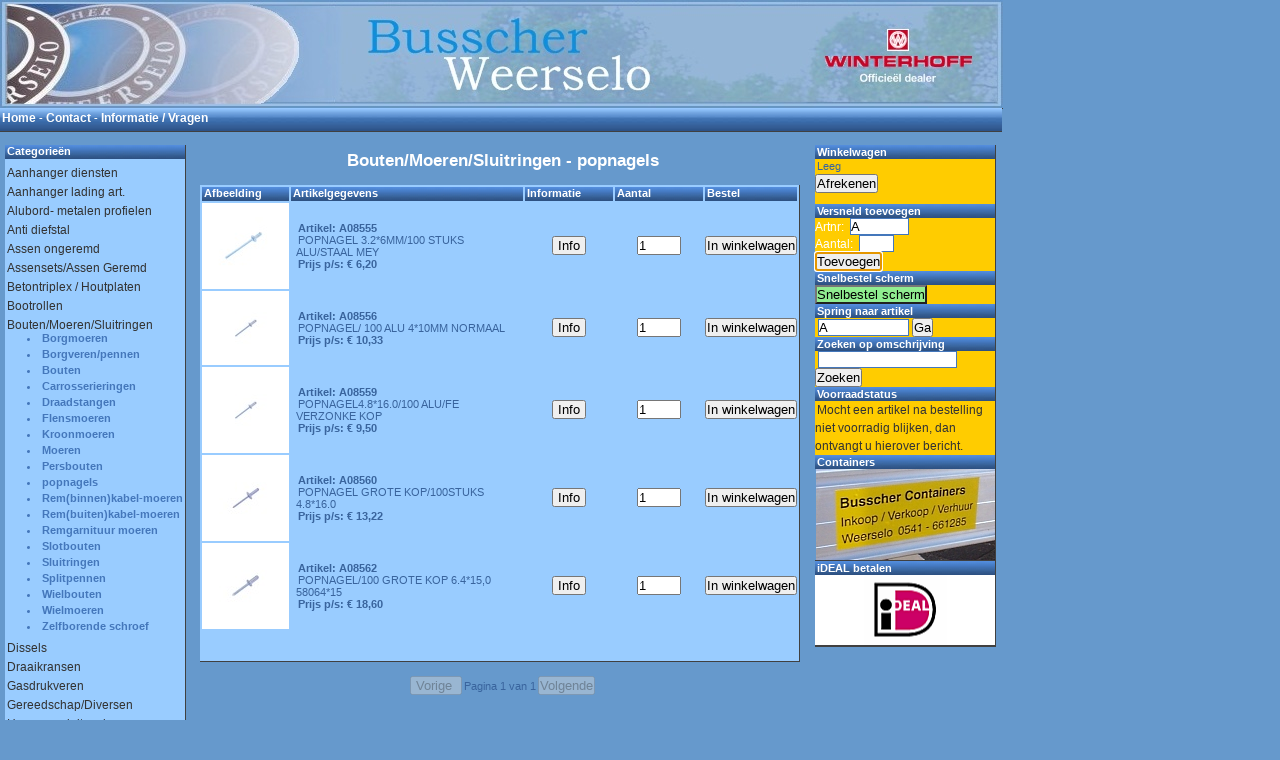

--- FILE ---
content_type: text/html; charset=iso-8859-1
request_url: https://webshop.busscher.nl/bouten-moeren-sluitringen-popnagels
body_size: 8951
content:


<!DOCTYPE html PUBLIC "-//W3C//DTD XHTML 1.0 Transitional//EN" "http://www.w3.org/TR/xhtml1/DTD/xhtml1-transitional.dtd">
<html xmlns="http://www.w3.org/1999/xhtml">

<head>
    <title>Bouten/Moeren/Sluitringen-popnagels</title>

    <meta http-equiv="Content-Type" content="text/html; charset=iso-8859-1">   
    <meta http-equiv="X-UA-Compatible" content="IE=7">
    <meta name="organization" content="Busscher Weerselo">
    <meta name="designer" content="Busscher Weerselo">
    <meta name="copyright" content="Busscher Weerselo">
    <meta name="subject" content="aanhangwagenonderdelen">
    <meta name="description" content='Bouten/Moeren/Sluitringen-popnagels'>
    <meta name="keywords" content='Bouten/Moeren/Sluitringen-popnagels, Busscher, aanhangwagenonderdelen, aanhangwagen, aanhanger'>
    
    <meta property="og:title" content='Bouten/Moeren/Sluitringen-popnagels'>
    <meta property="og:description" content='Bouten/Moeren/Sluitringen-popnagels'>
    <meta property="og:url" content="https://webshop.busscher.nl/bouten-moeren-sluitringen-popnagels">
    <meta property="og:image" content="https://webshop.busscher.nl/assets/images/busscher-weerselo.jpg">
    <meta property="og:site_name" content="Busscher Weerselo">
    
    <meta name="twitter:title" content='Bouten/Moeren/Sluitringen-popnagels'>
    <meta name="twitter:description" content='Bouten/Moeren/Sluitringen-popnagels'>
    <meta name="twitter:site" content="Busscher Weerselo">
    <meta name="twitter:card" content="https://webshop.busscher.nl/assets/images/busscher-weerselo.jpg">
    <meta name="twitter:image" content="https://webshop.busscher.nl/assets/images/busscher-weerselo.jpg">

    <link rel="canonical" href="https://webshop.busscher.nl/bouten-moeren-sluitringen-popnagels">

    <link rel="stylesheet" href="/assets/templates/busscher/site2.css" type="text/css" media="screen">              
               
    <script language='javascript' src='/assets/templates/busscher/busscher.js'>
    </script>

</head>

<body>
<div id='venster_bestel_advies'>
<div style='float: left;'><h1>Persoonlijk besteladvies <i>Nieuw!</i></h1></div><div id='bestel_advies_sluit_knop' onClick='verbergBestelAdvies();'>&nbsp;X&nbsp;</div>
<br />

<br />
</div>

       <div id="outline">

               <div id="header">
               </div>
               
               <div id="spacer_top">
 <span id="menu_box_header_text" style='float:left;'><a class='a-home' href='index.php'>Home</a> - <a class='a-home' href=contactgegevens.html>Contact</a> - <a class='a-home' href=informatie.html>Informatie / Vragen</a></strong>&nbsp;&nbsp;</span>
               </div>

               <div id="content">
                   <div id='menu_box_categorie' align='left'><div id='menu_box_header'><span id='menu_box_header_text'>Categorie&euml;n</span></div><div style='margin-top: 5px;'><div id='menu_box_category_header'><span id='menu_box_category_text' onClick="toonVerbergCategorie('cat_46');">Aanhanger diensten</span></div><div id='cat_46' style="display:none;" name='cat_46'><ul><li id='menu_box_category_subitem_text' onClick="location.href='https://webshop.busscher.nl/aanhanger-diensten-controle';">Controle</li><li id='menu_box_category_subitem_text' onClick="location.href='https://webshop.busscher.nl/aanhanger-diensten-dropshipping';">Dropshipping</li><li id='menu_box_category_subitem_text' onClick="location.href='https://webshop.busscher.nl/aanhanger-diensten-werkplaats-mogelijkheden';">Werkplaats mogelijkheden</li></ul></div></div><div style='margin-top: 5px;'><div id='menu_box_category_header'><span id='menu_box_category_text' onClick="toonVerbergCategorie('cat_7');">Aanhanger lading art.</span></div><div id='cat_7' style="display:none;" name='cat_7'><ul><li id='menu_box_category_subitem_text' onClick="location.href='https://webshop.busscher.nl/aanhanger-lading-art-aanhanger-verplaatser';">Aanhanger verplaatser</li><li id='menu_box_category_subitem_text' onClick="location.href='https://webshop.busscher.nl/aanhanger-lading-art-aluminium-kunstst-kisten';">Aluminium/Kunstst. Kisten</li><li id='menu_box_category_subitem_text' onClick="location.href='https://webshop.busscher.nl/aanhanger-lading-art-borden-ladingvastzetter';">Borden / Ladingvastzetter</li><li id='menu_box_category_subitem_text' onClick="location.href='https://webshop.busscher.nl/aanhanger-lading-art-douanesnoeren-elastiek';">Douanesnoeren/Elastiek</li><li id='menu_box_category_subitem_text' onClick="location.href='https://webshop.busscher.nl/aanhanger-lading-art-haken-tourniquets';">Haken/Tourniquets</li><li id='menu_box_category_subitem_text' onClick="location.href='https://webshop.busscher.nl/aanhanger-lading-art-kranen';">Kranen</li><li id='menu_box_category_subitem_text' onClick="location.href='https://webshop.busscher.nl/aanhanger-lading-art-netten-meganyl';">Netten Meganyl</li><li id='menu_box_category_subitem_text' onClick="location.href='https://webshop.busscher.nl/aanhanger-lading-art-netten-met-mazen';">Netten met mazen</li><li id='menu_box_category_subitem_text' onClick="location.href='https://webshop.busscher.nl/aanhanger-lading-art-netten-pvc-zeilkous';">Netten PVC Zeilkous</li><li id='menu_box_category_subitem_text' onClick="location.href='https://webshop.busscher.nl/aanhanger-lading-art-oprijplanken';">Oprijplanken</li><li id='menu_box_category_subitem_text' onClick="location.href='https://webshop.busscher.nl/aanhanger-lading-art-sjorbanden-spanrubbers';">Sjorbanden/Spanrubbers</li><li id='menu_box_category_subitem_text' onClick="location.href='https://webshop.busscher.nl/aanhanger-lading-art-zeilen';">Zeilen</li></ul></div></div><div style='margin-top: 5px;'><div id='menu_box_category_header'><span id='menu_box_category_text' onClick="toonVerbergCategorie('cat_1');">Alubord- metalen profielen</span></div><div id='cat_1' style="display:none;" name='cat_1'><ul><li id='menu_box_category_subitem_text' onClick="location.href='https://webshop.busscher.nl/alubord-metalen-profielen-alu-profielen';">(Alu) profielen</li><li id='menu_box_category_subitem_text' onClick="location.href='https://webshop.busscher.nl/alubord-metalen-profielen-alu-koker-strip-hoekl';">Alu Koker/strip/hoekl</li><li id='menu_box_category_subitem_text' onClick="location.href='https://webshop.busscher.nl/alubord-metalen-profielen-alu-u-profiel';">Alu U-profiel</li><li id='menu_box_category_subitem_text' onClick="location.href='https://webshop.busscher.nl/alubord-metalen-profielen-insteekdoppen';">Insteekdoppen</li><li id='menu_box_category_subitem_text' onClick="location.href='https://webshop.busscher.nl/alubord-metalen-profielen-metalen-profielen';">Metalen profielen</li><li id='menu_box_category_subitem_text' onClick="location.href='https://webshop.busscher.nl/alubord-metalen-profielen-sluitingen-scharnieren-voor-alu-borden';">Sluitingen/scharnieren voor Alu-borden</li></ul></div></div><div style='margin-top: 5px;'><div id='menu_box_category_header'><span id='menu_box_category_text' onClick="toonVerbergCategorie('cat_14');">Anti diefstal</span></div><div id='cat_14' style="display:none;" name='cat_14'><ul><li id='menu_box_category_subitem_text' onClick="location.href='https://webshop.busscher.nl/anti-diefstal-baksloten';">Baksloten</li><li id='menu_box_category_subitem_text' onClick="location.href='https://webshop.busscher.nl/anti-diefstal-bestelbusdeur';">bestelbusdeur</li><li id='menu_box_category_subitem_text' onClick="location.href='https://webshop.busscher.nl/anti-diefstal-containersloten';">containersloten</li><li id='menu_box_category_subitem_text' onClick="location.href='https://webshop.busscher.nl/anti-diefstal-discussloten';">Discussloten</li><li id='menu_box_category_subitem_text' onClick="location.href='https://webshop.busscher.nl/anti-diefstal-gestabiliseerdekopsloten';">Gestabiliseerdekopsloten</li><li id='menu_box_category_subitem_text' onClick='showCategory(14,10);'>Hang- en Bloksloten</li><li id='menu_box_category_subitem_text' onClick="location.href='https://webshop.busscher.nl/anti-diefstal-koppelingssloten';">Koppelingssloten</li><li id='menu_box_category_subitem_text' onClick="location.href='https://webshop.busscher.nl/anti-diefstal-overdeksloten';">Overdeksloten</li><li id='menu_box_category_subitem_text' onClick="location.href='https://webshop.busscher.nl/anti-diefstal-parkeerpaal';">Parkeerpaal</li><li id='menu_box_category_subitem_text' onClick="location.href='https://webshop.busscher.nl/anti-diefstal-wielklemmen';">Wielklemmen</li></ul></div></div><div style='margin-top: 5px;'><div id='menu_box_category_header'><span id='menu_box_category_text' onClick="toonVerbergCategorie('cat_44');">Assen ongeremd</span></div><div id='cat_44' style="display:none;" name='cat_44'><ul><li id='menu_box_category_subitem_text' onClick="location.href='https://webshop.busscher.nl/assen-ongeremd-ongeremde-assensets';">ongeremde assensets</li><li id='menu_box_category_subitem_text' onClick="location.href='https://webshop.busscher.nl/assen-ongeremd-starreassen';">starreassen</li><li id='menu_box_category_subitem_text' onClick="location.href='https://webshop.busscher.nl/assen-ongeremd-torsieassen-1000kg';">torsieassen 1000kg</li><li id='menu_box_category_subitem_text' onClick="location.href='https://webshop.busscher.nl/assen-ongeremd-torsieassen-1400kg';">torsieassen 1400kg</li><li id='menu_box_category_subitem_text' onClick="location.href='https://webshop.busscher.nl/assen-ongeremd-torsieassen-300-500kg';">torsieassen 300/500kg</li><li id='menu_box_category_subitem_text' onClick="location.href='https://webshop.busscher.nl/assen-ongeremd-torsieassen-750kg';">torsieassen 750kg</li></ul></div></div><div style='margin-top: 5px;'><div id='menu_box_category_header'><span id='menu_box_category_text' onClick="toonVerbergCategorie('cat_3');">Assensets/Assen Geremd</span></div><div id='cat_3' style="display:none;" name='cat_3'><ul><li id='menu_box_category_subitem_text' onClick='showCategory(3,21);'>Draagarmen</li><li id='menu_box_category_subitem_text' onClick="location.href='https://webshop.busscher.nl/assensets-assen-geremd-enkele-as-sets-compl';">Enkele-as Sets Compl.</li><li id='menu_box_category_subitem_text' onClick="location.href='https://webshop.busscher.nl/assensets-assen-geremd-reparatie';">reparatie</li><li id='menu_box_category_subitem_text' onClick="location.href='https://webshop.busscher.nl/assensets-assen-geremd-starre-assen-geremd';">Starre-assen Geremd</li><li id='menu_box_category_subitem_text' onClick="location.href='https://webshop.busscher.nl/assensets-assen-geremd-tandem-as-sets-compl';">Tandem-as Sets Compl.</li><li id='menu_box_category_subitem_text' onClick="location.href='https://webshop.busscher.nl/assensets-assen-geremd-torsie-1000-1350kg-alko';">Torsie 1000-1350kg Alko</li><li id='menu_box_category_subitem_text' onClick="location.href='https://webshop.busscher.nl/assensets-assen-geremd-torsie-900kg-alko';">Torsie 1000kg</li><li id='menu_box_category_subitem_text' onClick='showCategory(3,22);'>Torsie 1300kg</li><li id='menu_box_category_subitem_text' onClick='showCategory(3,19);'>Torsie 1350kg Knott</li><li id='menu_box_category_subitem_text' onClick="location.href='https://webshop.busscher.nl/assensets-assen-geremd-torsie-1400kg';">Torsie 1400kg</li><li id='menu_box_category_subitem_text' onClick="location.href='https://webshop.busscher.nl/assensets-assen-geremd-torsie-1500kg';">Torsie 1500kg</li><li id='menu_box_category_subitem_text' onClick="location.href='https://webshop.busscher.nl/assensets-assen-geremd-torsie-1500kg-alko';">Torsie 1500kg Alko</li><li id='menu_box_category_subitem_text' onClick="location.href='https://webshop.busscher.nl/assensets-assen-geremd-torsie-1800kg';">Torsie 1800kg</li><li id='menu_box_category_subitem_text' onClick="location.href='https://webshop.busscher.nl/assensets-assen-geremd-torsie-1800kg-alko';">Torsie 1800kg Alko</li><li id='menu_box_category_subitem_text' onClick='showCategory(3,20);'>Torsie 1800kg BPW</li><li id='menu_box_category_subitem_text' onClick='showCategory(3,18);'>Torsie 1800kg Knott</li><li id='menu_box_category_subitem_text' onClick="location.href='https://webshop.busscher.nl/assensets-assen-geremd-torsie-2500kg';">Torsie 2500kg</li><li id='menu_box_category_subitem_text' onClick="location.href='https://webshop.busscher.nl/assensets-assen-geremd-torsie-750kg-alko';">Torsie 750kg Alko</li><li id='menu_box_category_subitem_text' onClick="location.href='https://webshop.busscher.nl/assensets-assen-geremd-torsie-900kg';">Torsie 900kg</li></ul></div></div><div style='margin-top: 5px;'><div id='menu_box_category_header'><span id='menu_box_category_text' onClick="toonVerbergCategorie('cat_2');">Betontriplex / Houtplaten</span></div><div id='cat_2' style="display:none;" name='cat_2'><ul><li id='menu_box_category_subitem_text' onClick="location.href='https://webshop.busscher.nl/betontriplex-houtplaten-alu-traanplaat';">Alu-Traanplaat</li><li id='menu_box_category_subitem_text' onClick="location.href='https://webshop.busscher.nl/betontriplex-houtplaten-betontriplex-anti-slip';">Betontriplex Anti-slip</li><li id='menu_box_category_subitem_text' onClick="location.href='https://webshop.busscher.nl/betontriplex-houtplaten-betontriplex-glad-glad';">Betontriplex Glad/glad</li><li id='menu_box_category_subitem_text' onClick="location.href='https://webshop.busscher.nl/betontriplex-houtplaten-betontriplex-wit-groen';">Betontriplex Wit/Groen</li></ul></div></div><div style='margin-top: 5px;'><div id='menu_box_category_header'><span id='menu_box_category_text' onClick="toonVerbergCategorie('cat_34');">Bootrollen</span></div><div id='cat_34' style="display:none;" name='cat_34'><ul><li id='menu_box_category_subitem_text' onClick="location.href='https://webshop.busscher.nl/bootrollen-bootrollen';">Bootrollen</li><li id='menu_box_category_subitem_text' onClick="location.href='https://webshop.busscher.nl/bootrollen-bootvangmuil-zijsteun';">Bootvangmuil/zijsteun</li><li id='menu_box_category_subitem_text' onClick="location.href='https://webshop.busscher.nl/bootrollen-kiel-bootrollen';">Kiel-bootrollen</li><li id='menu_box_category_subitem_text' onClick="location.href='https://webshop.busscher.nl/bootrollen-stootblok';">Stootblok</li><li id='menu_box_category_subitem_text' onClick="location.href='https://webshop.busscher.nl/bootrollen-u-stroppen';">U-stroppen</li></ul></div></div><div style='margin-top: 5px;'><div id='menu_box_category_header'><span id='menu_box_category_text' onClick="toonVerbergCategorie('cat_33');">Bouten/Moeren/Sluitringen</span></div><div id='cat_33' style="display:none;" name='cat_33'><ul><li id='menu_box_category_subitem_text' onClick="location.href='https://webshop.busscher.nl/bouten-moeren-sluitringen-borgmoeren';">Borgmoeren</li><li id='menu_box_category_subitem_text' onClick="location.href='https://webshop.busscher.nl/bouten-moeren-sluitringen-borgveren-pennen';">Borgveren/pennen</li><li id='menu_box_category_subitem_text' onClick="location.href='https://webshop.busscher.nl/bouten-moeren-sluitringen-bouten-overig';">Bouten</li><li id='menu_box_category_subitem_text' onClick='showCategory(33,19);'>Carrosserieringen</li><li id='menu_box_category_subitem_text' onClick='showCategory(33,20);'>Draadstangen</li><li id='menu_box_category_subitem_text' onClick="location.href='https://webshop.busscher.nl/bouten-moeren-sluitringen-flensmoeren';">Flensmoeren</li><li id='menu_box_category_subitem_text' onClick="location.href='https://webshop.busscher.nl/bouten-moeren-sluitringen-kroonmoeren';">Kroonmoeren</li><li id='menu_box_category_subitem_text' onClick="location.href='https://webshop.busscher.nl/bouten-moeren-sluitringen-moeren-overig';">Moeren</li><li id='menu_box_category_subitem_text' onClick="location.href='https://webshop.busscher.nl/bouten-moeren-sluitringen-persbouten';">Persbouten</li><li id='menu_box_category_subitem_text' onClick="location.href='https://webshop.busscher.nl/bouten-moeren-sluitringen-popnagels';">popnagels</li><li id='menu_box_category_subitem_text' onClick="location.href='https://webshop.busscher.nl/bouten-moeren-sluitringen-rem-binnen-kabel-moeren';">Rem(binnen)kabel-moeren</li><li id='menu_box_category_subitem_text' onClick="location.href='https://webshop.busscher.nl/bouten-moeren-sluitringen-rem-buiten-kabel-moeren';">Rem(buiten)kabel-moeren</li><li id='menu_box_category_subitem_text' onClick="location.href='https://webshop.busscher.nl/bouten-moeren-sluitringen-remgarnituur-moeren';">Remgarnituur moeren</li><li id='menu_box_category_subitem_text' onClick='showCategory(33,21);'>Slotbouten</li><li id='menu_box_category_subitem_text' onClick="location.href='https://webshop.busscher.nl/bouten-moeren-sluitringen-sluitringen';">Sluitringen</li><li id='menu_box_category_subitem_text' onClick="location.href='https://webshop.busscher.nl/bouten-moeren-sluitringen-splitpennen';">Splitpennen</li><li id='menu_box_category_subitem_text' onClick="location.href='https://webshop.busscher.nl/bouten-moeren-sluitringen-wielbouten';">Wielbouten</li><li id='menu_box_category_subitem_text' onClick="location.href='https://webshop.busscher.nl/bouten-moeren-sluitringen-wielmoeren';">Wielmoeren</li><li id='menu_box_category_subitem_text' onClick='showCategory(33,22);'>Zelfborende schroef</li></ul></div></div><div style='margin-top: 5px;'><div id='menu_box_category_header'><span id='menu_box_category_text' onClick="toonVerbergCategorie('cat_21');">Dissels</span></div><div id='cat_21' style="display:none;" name='cat_21'><ul><li id='menu_box_category_subitem_text' onClick="location.href='https://webshop.busscher.nl/dissels-as-v-dissel-bevestigingen';">As-V-dissel bevestigingen</li><li id='menu_box_category_subitem_text' onClick="location.href='https://webshop.busscher.nl/dissels-asdissel-bevestigingen';">Asdissel bevestigingen</li><li id='menu_box_category_subitem_text' onClick="location.href='https://webshop.busscher.nl/dissels-chassisklemmen';">Chassisklemmen</li><li id='menu_box_category_subitem_text' onClick="location.href='https://webshop.busscher.nl/dissels-geknikte-dissels';">Geknikte dissels</li><li id='menu_box_category_subitem_text' onClick="location.href='https://webshop.busscher.nl/dissels-knevelsluitingen';">Knevelsluitingen</li><li id='menu_box_category_subitem_text' onClick="location.href='https://webshop.busscher.nl/dissels-padverbreder-versmaller';">Padverbreder/versmaller</li><li id='menu_box_category_subitem_text' onClick="location.href='https://webshop.busscher.nl/dissels-padverhoger';">Padverhoger</li><li id='menu_box_category_subitem_text' onClick="location.href='https://webshop.busscher.nl/dissels-padverlengers';">Padverlengers</li><li id='menu_box_category_subitem_text' onClick="location.href='https://webshop.busscher.nl/dissels-rechte-dissels';">Rechte dissels</li><li id='menu_box_category_subitem_text' onClick="location.href='https://webshop.busscher.nl/dissels-triangels';">Triangels</li><li id='menu_box_category_subitem_text' onClick="location.href='https://webshop.busscher.nl/dissels-v-dissels';">V-Dissels</li><li id='menu_box_category_subitem_text' onClick="location.href='https://webshop.busscher.nl/dissels-verstelbare-dissels';">Verstelbare dissels</li></ul></div></div><div style='margin-top: 5px;'><div id='menu_box_category_header'><span id='menu_box_category_text' onClick="toonVerbergCategorie('cat_22');">Draaikransen</span></div><div id='cat_22' style="display:none;" name='cat_22'><ul><li id='menu_box_category_subitem_text' onClick="location.href='https://webshop.busscher.nl/draaikransen-langzaamverkeer';">Langzaamverkeer</li><li id='menu_box_category_subitem_text' onClick="location.href='https://webshop.busscher.nl/draaikransen-snelverkeer';">Snelverkeer</li></ul></div></div><div style='margin-top: 5px;'><div id='menu_box_category_header'><span id='menu_box_category_text' onClick="toonVerbergCategorie('cat_24');">Gasdrukveren</span></div><div id='cat_24' style="display:none;" name='cat_24'><ul><li id='menu_box_category_subitem_text' onClick="location.href='https://webshop.busscher.nl/gasdrukveren-bevestigingsschoenen';">Bevestigingsschoenen</li><li id='menu_box_category_subitem_text' onClick="location.href='https://webshop.busscher.nl/gasdrukveren-gasdrukveren-all-fit';">Gasdrukveren All-fit</li><li id='menu_box_category_subitem_text' onClick="location.href='https://webshop.busscher.nl/gasdrukveren-gasdrukveren-groot';">Gasdrukveren groot</li><li id='menu_box_category_subitem_text' onClick="location.href='https://webshop.busscher.nl/gasdrukveren-gasdrukveren-klein';">Gasdrukveren klein</li></ul></div></div><div style='margin-top: 5px;'><div id='menu_box_category_header'><span id='menu_box_category_text' onClick="toonVerbergCategorie('cat_39');">Gereedschap/Diversen</span></div><div id='cat_39' style="display:none;" name='cat_39'><ul><li id='menu_box_category_subitem_text' onClick="location.href='https://webshop.busscher.nl/gereedschap-diversen-bouwgereedschap';">Bouwgereedschap</li><li id='menu_box_category_subitem_text' onClick="location.href='https://webshop.busscher.nl/gereedschap-diversen-containerverf';">Containerverf</li><li id='menu_box_category_subitem_text' onClick="location.href='https://webshop.busscher.nl/gereedschap-diversen-fietsendragers';">Fietsendragers</li><li id='menu_box_category_subitem_text' onClick="location.href='https://webshop.busscher.nl/gereedschap-diversen-gereedschap';">Gereedschap</li><li id='menu_box_category_subitem_text' onClick="location.href='https://webshop.busscher.nl/gereedschap-diversen-jerrycan-verlengsnoer';">Jerrycan/Verlengsnoer</li><li id='menu_box_category_subitem_text' onClick="location.href='https://webshop.busscher.nl/gereedschap-diversen-kachels-briketten-carbidbus';">Kachels/Briketten/Carbidbus</li><li id='menu_box_category_subitem_text' onClick='showCategory(39,26);'>Kernboren</li><li id='menu_box_category_subitem_text' onClick="location.href='https://webshop.busscher.nl/gereedschap-diversen-landbouwparts';">Landbouwparts</li><li id='menu_box_category_subitem_text' onClick='showCategory(39,27);'>Machinetap</li><li id='menu_box_category_subitem_text' onClick='showCategory(39,23);'>Magazijnstelling</li><li id='menu_box_category_subitem_text' onClick="location.href='https://webshop.busscher.nl/gereedschap-diversen-prefentie-papierrol';">Preventie/Papierrol</li><li id='menu_box_category_subitem_text' onClick='showCategory(39,28);'>Schroefbit</li><li id='menu_box_category_subitem_text' onClick="location.href='https://webshop.busscher.nl/gereedschap-diversen-scooters';">Scooter / Stapelstoel</li><li id='menu_box_category_subitem_text' onClick="location.href='https://webshop.busscher.nl/gereedschap-diversen-slijpschijven';">Slijpschijven</li><li id='menu_box_category_subitem_text' onClick="location.href='https://webshop.busscher.nl/gereedschap-diversen-speciaal-spray-kit';">Speciaal spray / Kit</li><li id='menu_box_category_subitem_text' onClick='showCategory(39,24);'>Spiraalboren</li><li id='menu_box_category_subitem_text' onClick='showCategory(39,25);'>Spiraalboren Cobalt</li><li id='menu_box_category_subitem_text' onClick="location.href='https://webshop.busscher.nl/gereedschap-diversen-tuingereedschap';">Tuingereedschap</li><li id='menu_box_category_subitem_text' onClick="location.href='https://webshop.busscher.nl/gereedschap-diversen-werkhandschoenen';">Werkhandschoenen / <br/> Helium ballonen</li><li id='menu_box_category_subitem_text' onClick="location.href='https://webshop.busscher.nl/gereedschap-diversen-zink-kleur-spray';">Zink/kleur spray</li></ul></div></div><div style='margin-top: 5px;'><div id='menu_box_category_header'><span id='menu_box_category_text' onClick="toonVerbergCategorie('cat_13');">Hang- en sluitwerk</span></div><div id='cat_13' style="display:none;" name='cat_13'><ul><li id='menu_box_category_subitem_text' onClick="location.href='https://webshop.busscher.nl/hang-en-sluitwerk-beugelhaaksluitingen';">Beugelhaaksluitingen</li><li id='menu_box_category_subitem_text' onClick="location.href='https://webshop.busscher.nl/hang-en-sluitwerk-deurvastzetters-br-motorkaptrekkers-br-handgrepen';">Deurvastzetters/<br>Motorkaptrekkers/<br>Handgrepen</li><li id='menu_box_category_subitem_text' onClick="location.href='https://webshop.busscher.nl/hang-en-sluitwerk-deurvergrendelslot';">Deurvergrendelslot</li><li id='menu_box_category_subitem_text' onClick="location.href='https://webshop.busscher.nl/hang-en-sluitwerk-excentersluitingen';">Excentersluitingen</li><li id='menu_box_category_subitem_text' onClick="location.href='https://webshop.busscher.nl/hang-en-sluitwerk-grendels';">Grendels</li><li id='menu_box_category_subitem_text' onClick="location.href='https://webshop.busscher.nl/hang-en-sluitwerk-haaksluitingen';">Haaksluitingen</li><li id='menu_box_category_subitem_text' onClick="location.href='https://webshop.busscher.nl/hang-en-sluitwerk-kentekenplaathouders';">Kentekenplaathouders</li><li id='menu_box_category_subitem_text' onClick="location.href='https://webshop.busscher.nl/hang-en-sluitwerk-lasduimen';">Lasduimen</li><li id='menu_box_category_subitem_text' onClick="location.href='https://webshop.busscher.nl/hang-en-sluitwerk-opschroef-aanlasogen';">Opschroef- / aanlasogen</li><li id='menu_box_category_subitem_text' onClick="location.href='https://webshop.busscher.nl/hang-en-sluitwerk-optredes';">Optredes</li><li id='menu_box_category_subitem_text' onClick="location.href='https://webshop.busscher.nl/hang-en-sluitwerk-scharnieren';">Scharnieren</li><li id='menu_box_category_subitem_text' onClick="location.href='https://webshop.busscher.nl/hang-en-sluitwerk-schuifgrendels-br-treksluiting';">Schuifgrendels/<br>treksluiting</li><li id='menu_box_category_subitem_text' onClick="location.href='https://webshop.busscher.nl/hang-en-sluitwerk-sloten-koffersluiting';">Sloten/Koffersluiting</li><li id='menu_box_category_subitem_text' onClick="location.href='https://webshop.busscher.nl/hang-en-sluitwerk-valsluiting';">Valsluiting</li><li id='menu_box_category_subitem_text' onClick="location.href='https://webshop.busscher.nl/hang-en-sluitwerk-vloerhouderringen';">Vloerhouderringen</li></ul></div></div><div style='margin-top: 5px;'><div id='menu_box_category_header'><span id='menu_box_category_text' onClick="toonVerbergCategorie('cat_23');">Hydrauliek</span></div><div id='cat_23' style="display:none;" name='cat_23'><ul><li id='menu_box_category_subitem_text' onClick="location.href='https://webshop.busscher.nl/hydrauliek-accu-druppelaar';">Accu&druppelaar</li><li id='menu_box_category_subitem_text' onClick="location.href='https://webshop.busscher.nl/hydrauliek-cilinders';">Cilinders</li><li id='menu_box_category_subitem_text' onClick="location.href='https://webshop.busscher.nl/hydrauliek-elektrische-pompen';">Elektrische pompen</li><li id='menu_box_category_subitem_text' onClick="location.href='https://webshop.busscher.nl/hydrauliek-handmatige-pompen';">Handmatige pompen</li><li id='menu_box_category_subitem_text' onClick="location.href='https://webshop.busscher.nl/hydrauliek-inschroefkoppelingen';">Inschroefkoppelingen</li><li id='menu_box_category_subitem_text' onClick="location.href='https://webshop.busscher.nl/hydrauliek-kipperbusset';">Kipperbusset</li><li id='menu_box_category_subitem_text' onClick="location.href='https://webshop.busscher.nl/hydrauliek-slangen';">Slangen</li></ul></div></div><div style='margin-top: 5px;'><div id='menu_box_category_header'><span id='menu_box_category_text' onClick="toonVerbergCategorie('cat_40');">Kleinbevestigingsmateriaal</span></div><div id='cat_40' style="display:none;" name='cat_40'><ul><li id='menu_box_category_subitem_text' onClick="location.href='https://webshop.busscher.nl/kleinbevestigingsmateriaal-slangklemband';">Slangklemband</li><li id='menu_box_category_subitem_text' onClick="location.href='https://webshop.busscher.nl/kleinbevestigingsmateriaal-trekbandjes';">Trekbandjes</li></ul></div></div><div style='margin-top: 5px;'><div id='menu_box_category_header'><span id='menu_box_category_text' onClick="toonVerbergCategorie('cat_8');">Koetsonderdelen</span></div><div id='cat_8' style="display:none;" name='cat_8'><ul><li id='menu_box_category_subitem_text' onClick="location.href='https://webshop.busscher.nl/koetsonderdelen-banden-velgen';">Banden / Velgen</li><li id='menu_box_category_subitem_text' onClick="location.href='https://webshop.busscher.nl/koetsonderdelen-bladveren';">Bladveren</li><li id='menu_box_category_subitem_text' onClick="location.href='https://webshop.busscher.nl/koetsonderdelen-kruisstukken';">Kruisstukken</li><li id='menu_box_category_subitem_text' onClick="location.href='https://webshop.busscher.nl/koetsonderdelen-rem-toebehoren';">Rem toebehoren</li><li id='menu_box_category_subitem_text' onClick="location.href='https://webshop.busscher.nl/koetsonderdelen-remblokken';">Remblokken</li><li id='menu_box_category_subitem_text' onClick="location.href='https://webshop.busscher.nl/koetsonderdelen-remklauwen';">Remklauwen</li><li id='menu_box_category_subitem_text' onClick="location.href='https://webshop.busscher.nl/koetsonderdelen-remschijven';">Remschijven</li><li id='menu_box_category_subitem_text' onClick="location.href='https://webshop.busscher.nl/koetsonderdelen-toebehoren';">Toebehoren</li></ul></div></div><div style='margin-top: 5px;'><div id='menu_box_category_header'><span id='menu_box_category_text' onClick="toonVerbergCategorie('cat_10');">Koppelingen</span></div><div id='cat_10' style="display:none;" name='cat_10'><ul><li id='menu_box_category_subitem_text' onClick="location.href='https://webshop.busscher.nl/koppelingen-gestabiliseerde-koppelingen';">Gestabiliseerde koppelingen</li><li id='menu_box_category_subitem_text' onClick="location.href='https://webshop.busscher.nl/koppelingen-hulpkoppelingen';">Hulpkoppelingen</li><li id='menu_box_category_subitem_text' onClick="location.href='https://webshop.busscher.nl/koppelingen-koppelingen-geremd';">Koppelingen geremd</li><li id='menu_box_category_subitem_text' onClick="location.href='https://webshop.busscher.nl/koppelingen-koppelingen-ongeremd';">Koppelingen ongeremd</li><li id='menu_box_category_subitem_text' onClick="location.href='https://webshop.busscher.nl/koppelingen-remblokjes-gestabiliseerde-koppeling';">Remblokjes Gestabiliseerde koppeling</li><li id='menu_box_category_subitem_text' onClick="location.href='https://webshop.busscher.nl/koppelingen-trek-dinogen';">Trek- / DINogen</li><li id='menu_box_category_subitem_text' onClick="location.href='https://webshop.busscher.nl/koppelingen-trekhaken';">Trekhaken</li></ul></div></div><div style='margin-top: 5px;'><div id='menu_box_category_header'><span id='menu_box_category_text' onClick="toonVerbergCategorie('cat_26');">Lagers</span></div><div id='cat_26' style="display:none;" name='cat_26'><ul><li id='menu_box_category_subitem_text' onClick="location.href='https://webshop.busscher.nl/lagers-conisch';">Conisch</li><li id='menu_box_category_subitem_text' onClick="location.href='https://webshop.busscher.nl/lagers-ecobus';">Ecobus</li><li id='menu_box_category_subitem_text' onClick="location.href='https://webshop.busscher.nl/lagers-keerringen';">Keerringen</li><li id='menu_box_category_subitem_text' onClick="location.href='https://webshop.busscher.nl/lagers-lagersetjes';">Lagersetjes</li><li id='menu_box_category_subitem_text' onClick="location.href='https://webshop.busscher.nl/lagers-recht-groef';">Recht / groef</li></ul></div></div><div style='margin-top: 5px;'><div id='menu_box_category_header'><span id='menu_box_category_text' onClick="toonVerbergCategorie('cat_5');">Las benodigdheden</span></div><div id='cat_5' style="display:none;" name='cat_5'><ul><li id='menu_box_category_subitem_text' onClick="location.href='https://webshop.busscher.nl/las-benodigdheden-argon-flessen';">Argon flessen</li><li id='menu_box_category_subitem_text' onClick="location.href='https://webshop.busscher.nl/las-benodigdheden-corgon-flessen';">Corgon flessen</li><li id='menu_box_category_subitem_text' onClick="location.href='https://webshop.busscher.nl/las-benodigdheden-laskarren';">Laskarren</li><li id='menu_box_category_subitem_text' onClick="location.href='https://webshop.busscher.nl/las-benodigdheden-mini-compressoren';">Mini compressoren</li><li id='menu_box_category_subitem_text' onClick="location.href='https://webshop.busscher.nl/las-benodigdheden-voor-meer-info';">Voor meer info:</li><li id='menu_box_category_subitem_text' onClick="location.href='https://webshop.busscher.nl/las-benodigdheden-www-busscherlassen-nl';">www.busscherlassen.nl</li></ul></div></div><div style='margin-top: 5px;'><div id='menu_box_category_header'><span id='menu_box_category_text' onClick="toonVerbergCategorie('cat_18');">Lieren</span></div><div id='cat_18' style="display:none;" name='cat_18'><ul><li id='menu_box_category_subitem_text' onClick="location.href='https://webshop.busscher.nl/lieren-elektrische-lieren';">Elektrische lieren</li><li id='menu_box_category_subitem_text' onClick="location.href='https://webshop.busscher.nl/lieren-geremde-lieren';">Geremde lieren</li><li id='menu_box_category_subitem_text' onClick="location.href='https://webshop.busscher.nl/lieren-kettingtakels';">Kettingtakels</li><li id='menu_box_category_subitem_text' onClick="location.href='https://webshop.busscher.nl/lieren-lier-toebehoren';">Lier toebehoren</li><li id='menu_box_category_subitem_text' onClick="location.href='https://webshop.busscher.nl/lieren-lierkabels-lierbanden';">Lierkabels/lierbanden</li><li id='menu_box_category_subitem_text' onClick="location.href='https://webshop.busscher.nl/lieren-ongeremde-lieren-pal-rem';">Ongeremde lieren(pal-rem)</li></ul></div></div><div style='margin-top: 5px;'><div id='menu_box_category_header'><span id='menu_box_category_text' onClick="toonVerbergCategorie('cat_45');">Movers</span></div><div id='cat_45' style="display:none;" name='cat_45'><ul><li id='menu_box_category_subitem_text' onClick="location.href='https://webshop.busscher.nl/movers-movers';">Movers</li></ul></div></div><div style='margin-top: 5px;'><div id='menu_box_category_header'><span id='menu_box_category_text' onClick="toonVerbergCategorie('cat_32');">Naven</span></div><div id='cat_32' style="display:none;" name='cat_32'><ul><li id='menu_box_category_subitem_text' onClick="location.href='https://webshop.busscher.nl/naven-naafdoppen';">Naafdoppen</li><li id='menu_box_category_subitem_text' onClick="location.href='https://webshop.busscher.nl/naven-naven';">Naven</li></ul></div></div><div style='margin-top: 5px;'><div id='menu_box_category_header'><span id='menu_box_category_text' onClick="toonVerbergCategorie('cat_19');">Neuswielen/steunpoten</span></div><div id='cat_19' style="display:none;" name='cat_19'><ul><li id='menu_box_category_subitem_text' onClick="location.href='https://webshop.busscher.nl/neuswielen-steunpoten-caravansteun-slinger';">Caravansteun/slinger</li><li id='menu_box_category_subitem_text' onClick="location.href='https://webshop.busscher.nl/neuswielen-steunpoten-klem-of-neuswiel-automaat-bevestigingen';">Klem of neuswiel automaat bevestigingen</li><li id='menu_box_category_subitem_text' onClick="location.href='https://webshop.busscher.nl/neuswielen-steunpoten-klemmen';">Klemmen</li><li id='menu_box_category_subitem_text' onClick="location.href='https://webshop.busscher.nl/neuswielen-steunpoten-losse-wieltjes';">Losse wieltjes</li><li id='menu_box_category_subitem_text' onClick="location.href='https://webshop.busscher.nl/neuswielen-steunpoten-neuswiel';">Neuswiel</li><li id='menu_box_category_subitem_text' onClick="location.href='https://webshop.busscher.nl/neuswielen-steunpoten-steunpoten';">Steunpoten</li><li id='menu_box_category_subitem_text' onClick="location.href='https://webshop.busscher.nl/neuswielen-steunpoten-toebehoren-neuswielen-steunpoten';">Toebehoren Neuswielen/steunpoten</li></ul></div></div><div style='margin-top: 5px;'><div id='menu_box_category_header'><span id='menu_box_category_text' onClick="toonVerbergCategorie('cat_31');">Oplooprem onderdelen</span></div><div id='cat_31' style="display:none;" name='cat_31'><ul><li id='menu_box_category_subitem_text' onClick="location.href='https://webshop.busscher.nl/oplooprem-onderdelen-gasdrukveer-handrem';">gasdrukveer handrem</li><li id='menu_box_category_subitem_text' onClick="location.href='https://webshop.busscher.nl/oplooprem-onderdelen-handremmen';">Handremmen</li><li id='menu_box_category_subitem_text' onClick="location.href='https://webshop.busscher.nl/oplooprem-onderdelen-oploopbuizen';">Oploopbuizen</li><li id='menu_box_category_subitem_text' onClick="location.href='https://webshop.busscher.nl/oplooprem-onderdelen-oplooprem-geleidebussen-br-lagerbussen';">Oplooprem geleidebussen /<br />lagerbussen</li><li id='menu_box_category_subitem_text' onClick="location.href='https://webshop.busscher.nl/oplooprem-onderdelen-toebehoor-schlegl-handrem';">Toebehoor schlegl handrem</li><li id='menu_box_category_subitem_text' onClick="location.href='https://webshop.busscher.nl/oplooprem-onderdelen-veercilder-beugelplaat-terugrijsper-alko';">veercilder/beugelplaat/terugrijsper(alko)</li></ul></div></div><div style='margin-top: 5px;'><div id='menu_box_category_header'><span id='menu_box_category_text' onClick="toonVerbergCategorie('cat_11');">Oploopreminrichtingen</span></div><div id='cat_11' style="display:none;" name='cat_11'><ul><li id='menu_box_category_subitem_text' onClick="location.href='https://webshop.busscher.nl/oploopreminrichtingen-oplooprem-hoes';">Oplooprem-Hoes</li><li id='menu_box_category_subitem_text' onClick='showCategory(11,5);'>Oploopremmen in hoogte verstelbaar</li><li id='menu_box_category_subitem_text' onClick="location.href='https://webshop.busscher.nl/oploopreminrichtingen-pijpoploopreminrichtingen';">Pijpoploopreminrichtingen</li><li id='menu_box_category_subitem_text' onClick="location.href='https://webshop.busscher.nl/oploopreminrichtingen-v-oploopreminrichtingen';">V-Oploopreminrichtingen</li><li id='menu_box_category_subitem_text' onClick="location.href='https://webshop.busscher.nl/oploopreminrichtingen-vierkant-oploopreminrichtingen';">Vierkant oploopreminrichtingen</li></ul></div></div><div style='margin-top: 5px;'><div id='menu_box_category_header'><span id='menu_box_category_text' onClick="toonVerbergCategorie('cat_42');">Paardentraileronderdelen</span></div><div id='cat_42' style="display:none;" name='cat_42'><ul><li id='menu_box_category_subitem_text' onClick="location.href='https://webshop.busscher.nl/paardentraileronderdelen-bevestiging-en-bescherming';">Bevestiging en bescherming</li><li id='menu_box_category_subitem_text' onClick="location.href='https://webshop.busscher.nl/paardentraileronderdelen-dakramen';">Dakramen</li></ul></div></div><div style='margin-top: 5px;'><div id='menu_box_category_header'><span id='menu_box_category_text' onClick="toonVerbergCategorie('cat_6');">Palletwagens/skelters</span></div><div id='cat_6' style="display:none;" name='cat_6'><ul><li id='menu_box_category_subitem_text' onClick="location.href='https://webshop.busscher.nl/palletwagens-skelters-kruiwagens';">Kruiwagens</li><li id='menu_box_category_subitem_text' onClick="location.href='https://webshop.busscher.nl/palletwagens-skelters-pallet-en-steekwagen';">Pallet- en steekwagen</li><li id='menu_box_category_subitem_text' onClick="location.href='https://webshop.busscher.nl/palletwagens-skelters-skelter-kruiwagenwielen';">Skelter- Kruiwagenwielen</li><li id='menu_box_category_subitem_text' onClick="location.href='https://webshop.busscher.nl/palletwagens-skelters-skelters';">Skelters</li></ul></div></div><div style='margin-top: 5px;'><div id='menu_box_category_header'><span id='menu_box_category_text' onClick="toonVerbergCategorie('cat_17');">Remkabels/Breekkabels</span></div><div id='cat_17' style="display:none;" name='cat_17'><ul><li id='menu_box_category_subitem_text' onClick="location.href='https://webshop.busscher.nl/remkabels-breekkabels-breekkabels';">Breekkabels</li><li id='menu_box_category_subitem_text' onClick="location.href='https://webshop.busscher.nl/remkabels-breekkabels-gaffels';">Gaffels</li><li id='menu_box_category_subitem_text' onClick="location.href='https://webshop.busscher.nl/remkabels-breekkabels-remgarnituren-draadstangen';">Remgarnituren/draadstangen</li><li id='menu_box_category_subitem_text' onClick="location.href='https://webshop.busscher.nl/remkabels-breekkabels-remkabel-triangel';">Remkabel triangel</li><li id='menu_box_category_subitem_text' onClick="location.href='https://webshop.busscher.nl/remkabels-breekkabels-remkabels-type-alko';">Remkabels type Alko</li><li id='menu_box_category_subitem_text' onClick="location.href='https://webshop.busscher.nl/remkabels-breekkabels-remkabels-type-knott';">Remkabels type knott</li><li id='menu_box_category_subitem_text' onClick="location.href='https://webshop.busscher.nl/remkabels-breekkabels-remkabels-type-oude-normale-uitvoering';">Remkabels type Oude/normale uitvoering</li><li id='menu_box_category_subitem_text' onClick="location.href='https://webshop.busscher.nl/remkabels-breekkabels-remkabels-type-wap';">Remkabels type WAP</li><li id='menu_box_category_subitem_text' onClick="location.href='https://webshop.busscher.nl/remkabels-breekkabels-spanwartels';">Spanwartels</li></ul></div></div><div style='margin-top: 5px;'><div id='menu_box_category_header'><span id='menu_box_category_text' onClick="toonVerbergCategorie('cat_28');">Remschoenen en Verensets</span></div><div id='cat_28' style="display:none;" name='cat_28'><ul><li id='menu_box_category_subitem_text' onClick="location.href='https://webshop.busscher.nl/remschoenen-en-verensets-al-ko';">AL-KO</li><li id='menu_box_category_subitem_text' onClick="location.href='https://webshop.busscher.nl/remschoenen-en-verensets-automatic-remset';">Automatic remset</li><li id='menu_box_category_subitem_text' onClick="location.href='https://webshop.busscher.nl/remschoenen-en-verensets-bpw';">BPW</li><li id='menu_box_category_subitem_text' onClick="location.href='https://webshop.busscher.nl/remschoenen-en-verensets-peitz';">Peitz</li><li id='menu_box_category_subitem_text' onClick="location.href='https://webshop.busscher.nl/remschoenen-en-verensets-schlegl-knott';">Schlegl / Knott</li><li id='menu_box_category_subitem_text' onClick="location.href='https://webshop.busscher.nl/remschoenen-en-verensets-verensets-en-veren';">Verensets en veren</li></ul></div></div><div style='margin-top: 5px;'><div id='menu_box_category_header'><span id='menu_box_category_text' onClick="toonVerbergCategorie('cat_16');">Remtrommel onderdelen</span></div><div id='cat_16' style="display:none;" name='cat_16'><ul><li id='menu_box_category_subitem_text' onClick="location.href='https://webshop.busscher.nl/remtrommel-onderdelen-alko-peitz-bpw';">ALKO/PEITZ/BPW</li><li id='menu_box_category_subitem_text' onClick="location.href='https://webshop.busscher.nl/remtrommel-onderdelen-schlegl-skb9-10-14-15-18';">Schlegl/skb9/10/14/15/18</li><li id='menu_box_category_subitem_text' onClick="location.href='https://webshop.busscher.nl/remtrommel-onderdelen-sgb-9-14-15';">SGB 9/14/15</li></ul></div></div><div style='margin-top: 5px;'><div id='menu_box_category_header'><span id='menu_box_category_text' onClick="toonVerbergCategorie('cat_27');">Remtrommels</span></div><div id='cat_27' style="display:none;" name='cat_27'><ul><li id='menu_box_category_subitem_text' onClick="location.href='https://webshop.busscher.nl/remtrommels-al-ko';">AL-KO</li><li id='menu_box_category_subitem_text' onClick="location.href='https://webshop.busscher.nl/remtrommels-bpw';">BPW</li><li id='menu_box_category_subitem_text' onClick="location.href='https://webshop.busscher.nl/remtrommels-peitz';">Peitz</li><li id='menu_box_category_subitem_text' onClick="location.href='https://webshop.busscher.nl/remtrommels-schlegl-knott';">Schlegl / Knott</li></ul></div></div><div style='margin-top: 5px;'><div id='menu_box_category_header'><span id='menu_box_category_text' onClick="toonVerbergCategorie('cat_25');">Schokdempers/brekers</span></div><div id='cat_25' style="display:none;" name='cat_25'><ul><li id='menu_box_category_subitem_text' onClick="location.href='https://webshop.busscher.nl/schokdempers-brekers-schokbreker-aanlasplaten';">Schokbreker/aanlasplaten</li><li id='menu_box_category_subitem_text' onClick="location.href='https://webshop.busscher.nl/schokdempers-brekers-schokdempers-alko';">Schokdempers Alko</li><li id='menu_box_category_subitem_text' onClick="location.href='https://webshop.busscher.nl/schokdempers-brekers-schokdempers-bpw-peitz-wap';">Schokdempers Bpw/peitz/wap</li><li id='menu_box_category_subitem_text' onClick="location.href='https://webshop.busscher.nl/schokdempers-brekers-schokdempers-grumer-bradley';">Schokdempers Grumer/bradley</li><li id='menu_box_category_subitem_text' onClick="location.href='https://webshop.busscher.nl/schokdempers-brekers-schokdempers-schlegl-knott';">Schokdempers Schlegl/knott</li></ul></div></div><div style='margin-top: 5px;'><div id='menu_box_category_header'><span id='menu_box_category_text' onClick="toonVerbergCategorie('cat_15');">Spatborden</span></div><div id='cat_15' style="display:none;" name='cat_15'><ul><li id='menu_box_category_subitem_text' onClick="location.href='https://webshop.busscher.nl/spatborden-accessoires';">Accessoires</li><li id='menu_box_category_subitem_text' onClick='showCategory(15,8);'>Aluminium enkele as</li><li id='menu_box_category_subitem_text' onClick="location.href='https://webshop.busscher.nl/spatborden-kunststof-dubbele-as';">Kunststof dubbele as</li><li id='menu_box_category_subitem_text' onClick="location.href='https://webshop.busscher.nl/spatborden-kunststof-enkele-as';">Kunststof enkele as</li><li id='menu_box_category_subitem_text' onClick="location.href='https://webshop.busscher.nl/spatborden-metaal-dubbele-as';">Metaal dubbele as</li><li id='menu_box_category_subitem_text' onClick="location.href='https://webshop.busscher.nl/spatborden-metaal-enkele-as';">Metaal enkele as</li><li id='menu_box_category_subitem_text' onClick="location.href='https://webshop.busscher.nl/spatborden-spatbord-triasser';">Spatbord Triasser</li></ul></div></div><div style='margin-top: 5px;'><div id='menu_box_category_header'><span id='menu_box_category_text' onClick="toonVerbergCategorie('cat_36');">Stofhoezen</span></div><div id='cat_36' style="display:none;" name='cat_36'><ul><li id='menu_box_category_subitem_text' onClick="location.href='https://webshop.busscher.nl/stofhoezen-al-ko';">AL-KO</li><li id='menu_box_category_subitem_text' onClick="location.href='https://webshop.busscher.nl/stofhoezen-divers';">divers</li><li id='menu_box_category_subitem_text' onClick="location.href='https://webshop.busscher.nl/stofhoezen-grau-albe';">grau/albe</li><li id='menu_box_category_subitem_text' onClick="location.href='https://webshop.busscher.nl/stofhoezen-schlegl';">Schlegl</li><li id='menu_box_category_subitem_text' onClick="location.href='https://webshop.busscher.nl/stofhoezen-ws-3000';">WS-3000</li></ul></div></div><div style='margin-top: 5px;'><div id='menu_box_category_header'><span id='menu_box_category_text' onClick="toonVerbergCategorie('cat_12');">Verlichting</span></div><div id='cat_12' style="display:none;" name='cat_12'><ul><li id='menu_box_category_subitem_text' onClick="location.href='https://webshop.busscher.nl/verlichting-achterlichten';">Achterlichten</li><li id='menu_box_category_subitem_text' onClick="location.href='https://webshop.busscher.nl/verlichting-achterlichten-led';">Achterlichten LED</li><li id='menu_box_category_subitem_text' onClick="location.href='https://webshop.busscher.nl/verlichting-adapters';">Adapters</li><li id='menu_box_category_subitem_text' onClick="location.href='https://webshop.busscher.nl/verlichting-adereindhulzen';">Adereindhulzen</li><li id='menu_box_category_subitem_text' onClick="location.href='https://webshop.busscher.nl/verlichting-beschermkap-voor-achterlicht';">Beschermkap voor achterlicht</li><li id='menu_box_category_subitem_text' onClick="location.href='https://webshop.busscher.nl/verlichting-binnenverlichting';">Binnenverlichting</li><li id='menu_box_category_subitem_text' onClick="location.href='https://webshop.busscher.nl/verlichting-breedtelichten-rood-witte-verl';">Breedtelichten/Rood/Witte verl.</li><li id='menu_box_category_subitem_text' onClick="location.href='https://webshop.busscher.nl/verlichting-contourverlichting';">Contourverlichting</li><li id='menu_box_category_subitem_text' onClick="location.href='https://webshop.busscher.nl/verlichting-kabels-bevestiging-kabel';">Kabels/ bevestiging kabel</li><li id='menu_box_category_subitem_text' onClick="location.href='https://webshop.busscher.nl/verlichting-kabelschoenen';">Kabelschoenen</li><li id='menu_box_category_subitem_text' onClick="location.href='https://webshop.busscher.nl/verlichting-kabelsets';">Kabelsets </li><li id='menu_box_category_subitem_text' onClick="location.href='https://webshop.busscher.nl/verlichting-kentekenverlichting';">Kentekenverlichting</li><li id='menu_box_category_subitem_text' onClick="location.href='https://webshop.busscher.nl/verlichting-krimpkousen';">Krimpkousen</li><li id='menu_box_category_subitem_text' onClick="location.href='https://webshop.busscher.nl/verlichting-lampjes-kogel-buis-steek';">Lampjes (kogel / buis / steek)</li><li id='menu_box_category_subitem_text' onClick="location.href='https://webshop.busscher.nl/verlichting-mist-achteruitrijlichten';">Mist/achteruitrijlichten</li><li id='menu_box_category_subitem_text' onClick="location.href='https://webshop.busscher.nl/verlichting-pendellichten';">Pendellichten</li><li id='menu_box_category_subitem_text' onClick="location.href='https://webshop.busscher.nl/verlichting-reflectoren';">Reflectoren</li><li id='menu_box_category_subitem_text' onClick="location.href='https://webshop.busscher.nl/verlichting-spanningomvormers-weerstanden';">Spanningomvormers/weerstanden</li><li id='menu_box_category_subitem_text' onClick="location.href='https://webshop.busscher.nl/verlichting-spiraalkabels-kabelverlengers';">spiraalkabels/kabelverlengers</li><li id='menu_box_category_subitem_text' onClick="location.href='https://webshop.busscher.nl/verlichting-stekkers-stekker-kabeldozen';">Stekkers / stekker- / kabeldozen</li><li id='menu_box_category_subitem_text' onClick="location.href='https://webshop.busscher.nl/verlichting-testapparaten';">Testapparaten</li><li id='menu_box_category_subitem_text' onClick="location.href='https://webshop.busscher.nl/verlichting-verlichtingsbalken-sets';">Verlichtingsbalken / -sets</li><li id='menu_box_category_subitem_text' onClick="location.href='https://webshop.busscher.nl/verlichting-werk-en-alarmlampen';">Werk- en Alarmlampen</li></ul></div></div><div style='margin-top: 5px;'><div id='menu_box_category_header'><span id='menu_box_category_text' onClick="toonVerbergCategorie('cat_41');">Wiel/velg toebehoren</span></div><div id='cat_41' style="display:none;" name='cat_41'><ul><li id='menu_box_category_subitem_text' onClick="location.href='https://webshop.busscher.nl/wiel-velg-toebehoren-sierdoppen';">Sierdoppen</li><li id='menu_box_category_subitem_text' onClick="location.href='https://webshop.busscher.nl/wiel-velg-toebehoren-sleutel';">sleutel</li><li id='menu_box_category_subitem_text' onClick="location.href='https://webshop.busscher.nl/wiel-velg-toebehoren-ventielen-binnenbanden-propplug';">Ventielen/binnenbanden/propplug</li><li id='menu_box_category_subitem_text' onClick="location.href='https://webshop.busscher.nl/wiel-velg-toebehoren-wielkeg-reservewielhouders';">Wielkeg/reservewielhouders</li></ul></div></div><div style='margin-top: 5px;'><div id='menu_box_category_header'><span id='menu_box_category_text' onClick="toonVerbergCategorie('cat_9');">Wielen/Banden/Velgen</span></div><div id='cat_9' style="display:none;" name='cat_9'><ul><li id='menu_box_category_subitem_text' onClick="location.href='https://webshop.busscher.nl/wielen-banden-velgen-buitenbanden-12-t-m-13';">Buitenbanden 12" t/m 13"</li><li id='menu_box_category_subitem_text' onClick="location.href='https://webshop.busscher.nl/wielen-banden-velgen-buitenbanden-14-t-m-16';">Buitenbanden 14" t/m 16"</li><li id='menu_box_category_subitem_text' onClick="location.href='https://webshop.busscher.nl/wielen-banden-velgen-buitenbanden-8-t-m-10';">Buitenbanden 8" t/m 10"</li><li id='menu_box_category_subitem_text' onClick="location.href='https://webshop.busscher.nl/wielen-banden-velgen-complete-wielen-4gaats';">Complete Wielen 4gaats</li><li id='menu_box_category_subitem_text' onClick="location.href='https://webshop.busscher.nl/wielen-banden-velgen-complete-wielen-5gaats';">Complete Wielen 5gaats</li><li id='menu_box_category_subitem_text' onClick="location.href='https://webshop.busscher.nl/wielen-banden-velgen-complete-wielen-6gaats';">Complete Wielen 6gaats</li><li id='menu_box_category_subitem_text' onClick="location.href='https://webshop.busscher.nl/wielen-banden-velgen-velgen';">Velgen</li><li id='menu_box_category_subitem_text' onClick="location.href='https://webshop.busscher.nl/wielen-banden-velgen-wisselen-balanceren';">Wisselen/balanceren</li><li id='menu_box_category_subitem_text' onClick="location.href='https://webshop.busscher.nl/wielen-banden-velgen-zwenk-bokwieltjes';">Zwenk- bokwieltjes</li></ul></div></div><form name='category_form' id='category_form' method='post' action='toon_categorie.html'><input type='hidden' name='hoofd_category' id='hoofd_category'><input type='hidden' name='sub_category' id='sub_category'></form><div id='menu_box_header'><span id='menu_box_header_text'>Zoeken op omschrijving</span></div><form name='zoek_form' id='zoek_form' method='post' action='zoek.html'>   &nbsp;&nbsp;<input type='text' name='omschrijving' id='omschrijving' size='16' maxlenght='50'>   <input type='submit' name='submit' value='Zoek'>     </form></span></div>
                      <div id="menu_box_winkelwagen">
                                   <div id="menu_box_header"><span id="menu_box_header_text">Winkelwagen</span></div><span id="menu_box_text">Leeg<br /><div id='container_button_afrekenen'><input type="button" value="Afrekenen" onClick="document.location.href='aanmeld_contr.html'"></div><div id='container_besteladvies_knop'></div><br /><br /></span><div id="menu_box_snelbestel"><div id="menu_box_header"><span id="menu_box_header_text">Versneld toevoegen</span></div>       <form name="snelbestel_form" id="snelbestel_form" method="post" action="snelbestel.html">       <span>Artnr:&nbsp;&nbsp;</span><input size="6" maxlenght="6" name="artnr" id="artnr" value='A' type="text" value=""><br /><span>Aantal: </span>&nbsp;<input size="3" maxlenght="3" name="aantal" id="aantal"  type="text"><br />       <input type="button" name="button_toevoegen" id="button_toevoegen" value="Toevoegen" onClick="winkelwagen_toevoegen(document.getElementById('artnr').value,parseFloat(document.getElementById('aantal').value));">       </form>       <div id="menu_box_header"><span id="menu_box_header_text">Snelbestel scherm</span></div>       <input type='button' class='snelbestel_button' name='button_bestel_console' height=50 onClick="toonOrderConsole();" value='Snelbestel scherm'>       <div id="menu_box_header"><span id="menu_box_header_text">Spring naar artikel</span></div><span>
<form name='jump_artikel_form' id='jump_artikel_form' method='post' action='jump_artikel.html'>
&nbsp;<input type='text' name='artnr' id='artnr' value='A' size='10' maxlength='6'>
<input type='submit' name='submit' value='Ga'>
</form>
</span>
       <div id="menu_box_header"><span id="menu_box_header_text">Zoeken op omschrijving</span></div><span>
<form name='zoek_form' id='zoek_form' method='post' action='zoek.html'>
&nbsp;<input type='text' name='omschrijving' id='omschrijving' size='16' maxlength='50'>
&nbsp;<input type='submit' name='submit' value='Zoeken'>
</form>
</span>
<div id="menu_box_header"><span id="menu_box_header_text">Voorraadstatus</span></div><span id='menu_box_category_text'>Mocht een artikel na bestelling niet voorradig blijken, dan ontvangt u hierover bericht.</span>       <div id="menu_box_header"><span id="menu_box_header_text">Containers</span></div>       <div id='menu_box_service' onClick='document.location.href="http://busscher.nl/containers.html"' name='menu_box_service'></div>       <div id="menu_box_header"><span id="menu_box_header_text">iDEAL betalen</span></div>       <div id='menu_box_iDEAL' name='menu_box_iDEAL'></div></div><script language='javascript'>document.getElementById('button_toevoegen').focus();</script>
                      </div>
               </div>

                <div id="main_content">
                         <br />
                         <p><script language='javascript'>toonVerbergCategorie('cat_33');</script><h1 align='center'>Bouten/Moeren/Sluitringen - popnagels</h1><br /><table class='artikel_tabel' name='artikel_tabel' id='artikel_tabel' border='0'>
<tr><td class='main_content_header'><span id="menu_box_header_text">Afbeelding</span></td><td class='main_content_header'><span id="menu_box_header_text">Artikelgegevens</span></td><td class='main_content_header'><span id='menu_box_header_text'>Informatie</span></td><td class='main_content_header' ><span id="menu_box_header_text">Aantal</span></td><td class='main_content_header'><span id="menu_box_header_text">Bestel</span></td></tr>
<tr>
<td align='center' width='15%' align='center' bgcolor='#ffffff'><a href='/assets/images/artikel/A08555-Popnagel-3-2-6mm-a.jpg' target='_blank'><img border='0' src='/assets/images/artikel/thumb_A08555-Popnagel-3-2-6mm-a.jpg' alt='POPNAGEL 3.2*6MM/100 STUKS ALU/STAAL MEY'></a></td><td align='left' width='40%' style='padding:5px;'><br /><span id='menu_box_text'><strong>Artikel: A08555</strong></span><br /><span id='menu_box_text'>POPNAGEL 3.2*6MM/100 STUKS ALU/STAAL MEY</span><br /><span id='menu_box_text'><strong>Prijs p/s:&nbsp;&euro;&nbsp;6,20</strong></span><br /><br ></td><td align='center' width='15%'><input type='button' value=' Info ' alt='Meer uitgebreide artikel informatie' onClick="location.href='https://webshop.busscher.nl/popnagel-3-2-6mm-100-stuks-alu-staal-mey';"></td><td align='center' width='15%'><input type='text' value='1' class='artikel_aantal_input' id='artikel_aantal_A08555' name='artikel_aantal_A08555' maxlength=5></td><td align='center' width='15%'><input type='button' value='In winkelwagen' alt='Artikel toevoegen aan winkelwagen' onMouseOut='hideBestelDialog();' onClick="winkelwagen_toevoegen('A08555',document.getElementById('artikel_aantal_A08555').value);"></td>
</tr>
<tr>
<td align='center' width='15%' align='center' bgcolor='#ffffff'><a href='/assets/images/artikel/A08556-Popnagel-100-Alu-4-10mm-normaal-a.jpg' target='_blank'><img border='0' src='/assets/images/artikel/thumb_A08556-Popnagel-100-Alu-4-10mm-normaal-a.jpg' alt='POPNAGEL/ 100 ALU 4*10MM NORMAAL'></a></td><td align='left' width='40%' style='padding:5px;'><br /><span id='menu_box_text'><strong>Artikel: A08556</strong></span><br /><span id='menu_box_text'>POPNAGEL/ 100 ALU 4*10MM NORMAAL</span><br /><span id='menu_box_text'><strong>Prijs p/s:&nbsp;&euro;&nbsp;10,33</strong></span><br /><br ></td><td align='center' width='15%'><input type='button' value=' Info ' alt='Meer uitgebreide artikel informatie' onClick="location.href='https://webshop.busscher.nl/popnagel-100-alu-4-10mm-normaal';"></td><td align='center' width='15%'><input type='text' value='1' class='artikel_aantal_input' id='artikel_aantal_A08556' name='artikel_aantal_A08556' maxlength=5></td><td align='center' width='15%'><input type='button' value='In winkelwagen' alt='Artikel toevoegen aan winkelwagen' onMouseOut='hideBestelDialog();' onClick="winkelwagen_toevoegen('A08556',document.getElementById('artikel_aantal_A08556').value);"></td>
</tr>
<tr>
<td align='center' width='15%' align='center' bgcolor='#ffffff'><a href='/assets/images/artikel/A08559-Popnagel-100-Alu-4-8-16mm-Verzonken-Kop-a.jpg' target='_blank'><img border='0' src='/assets/images/artikel/thumb_A08559-Popnagel-100-Alu-4-8-16mm-Verzonken-Kop-a.jpg' alt='POPNAGEL4.8*16.0/100 ALU/FE VERZONKE KOP'></a></td><td align='left' width='40%' style='padding:5px;'><br /><span id='menu_box_text'><strong>Artikel: A08559</strong></span><br /><span id='menu_box_text'>POPNAGEL4.8*16.0/100 ALU/FE VERZONKE KOP</span><br /><span id='menu_box_text'><strong>Prijs p/s:&nbsp;&euro;&nbsp;9,50</strong></span><br /><br ></td><td align='center' width='15%'><input type='button' value=' Info ' alt='Meer uitgebreide artikel informatie' onClick="location.href='https://webshop.busscher.nl/popnagel4-8-16-0-100-alu-fe-verzonke-kop';"></td><td align='center' width='15%'><input type='text' value='1' class='artikel_aantal_input' id='artikel_aantal_A08559' name='artikel_aantal_A08559' maxlength=5></td><td align='center' width='15%'><input type='button' value='In winkelwagen' alt='Artikel toevoegen aan winkelwagen' onMouseOut='hideBestelDialog();' onClick="winkelwagen_toevoegen('A08559',document.getElementById('artikel_aantal_A08559').value);"></td>
</tr>
<tr>
<td align='center' width='15%' align='center' bgcolor='#ffffff'><a href='/assets/images/artikel/A08560-Popnagel-Grote-Kop-4-8-16-a.jpg' target='_blank'><img border='0' src='/assets/images/artikel/thumb_A08560-Popnagel-Grote-Kop-4-8-16-a.jpg' alt='POPNAGEL GROTE KOP/100STUKS 4.8*16.0'></a></td><td align='left' width='40%' style='padding:5px;'><br /><span id='menu_box_text'><strong>Artikel: A08560</strong></span><br /><span id='menu_box_text'>POPNAGEL GROTE KOP/100STUKS 4.8*16.0</span><br /><span id='menu_box_text'><strong>Prijs p/s:&nbsp;&euro;&nbsp;13,22</strong></span><br /><br ></td><td align='center' width='15%'><input type='button' value=' Info ' alt='Meer uitgebreide artikel informatie' onClick="location.href='https://webshop.busscher.nl/popnagel-grote-kop-100stuks-4-8-16-0';"></td><td align='center' width='15%'><input type='text' value='1' class='artikel_aantal_input' id='artikel_aantal_A08560' name='artikel_aantal_A08560' maxlength=5></td><td align='center' width='15%'><input type='button' value='In winkelwagen' alt='Artikel toevoegen aan winkelwagen' onMouseOut='hideBestelDialog();' onClick="winkelwagen_toevoegen('A08560',document.getElementById('artikel_aantal_A08560').value);"></td>
</tr>
<tr>
<td align='center' width='15%' align='center' bgcolor='#ffffff'><a href='/assets/images/artikel/A08562-Popnagel-Grote-Kop-6-4-15mm-a.jpg' target='_blank'><img border='0' src='/assets/images/artikel/thumb_A08562-Popnagel-Grote-Kop-6-4-15mm-a.jpg' alt='POPNAGEL/100 GROTE KOP 6.4*15,0 58064*15'></a></td><td align='left' width='40%' style='padding:5px;'><br /><span id='menu_box_text'><strong>Artikel: A08562</strong></span><br /><span id='menu_box_text'>POPNAGEL/100 GROTE KOP 6.4*15,0 58064*15</span><br /><span id='menu_box_text'><strong>Prijs p/s:&nbsp;&euro;&nbsp;18,60</strong></span><br /><br ></td><td align='center' width='15%'><input type='button' value=' Info ' alt='Meer uitgebreide artikel informatie' onClick="location.href='https://webshop.busscher.nl/popnagel-100-grote-kop-6-4-15-0-58064-15';"></td><td align='center' width='15%'><input type='text' value='1' class='artikel_aantal_input' id='artikel_aantal_A08562' name='artikel_aantal_A08562' maxlength=5></td><td align='center' width='15%'><input type='button' value='In winkelwagen' alt='Artikel toevoegen aan winkelwagen' onMouseOut='hideBestelDialog();' onClick="winkelwagen_toevoegen('A08562',document.getElementById('artikel_aantal_A08562').value);"></td>
</tr>
 <td align='center' colspan='5'><br /><span></span><br /></td></tr>
</table>
<br /><div align='center'><input type='button' value=' Vorige  ' DISABLED><span id='menu_box_text'>Pagina 1 van 1</span><input type='button' value='Volgende' DISABLED></div></p>
                </div>
      </div>

<div id='artikelDetailBackground' name='artikelDetailBackground'>
</div>

<div id='artikelDetail' name='artikelDetail'>
</div>

<div id='winkelwagen_product_popup' name='winkelwagen_product_popup'>
           <div id='winkelwagen_product_popup_afb><br /></div>
           <div id='winkelwagen_product_popup_beschrijving><br /></div>
</div>

<div id='order_console' name='order_console'>
   <div id='order_console_inner1' name='order_console_inner1'>
       <div id='order_console_inner2' name='order_console_inner2'>
           <br /><br />&nbsp;&nbsp;BUSSCHER-WEERSELO ONLINE SNEL-BESTEL SCHERM v1.1<br /><br />
<span class='order_console_header_text2' align="center">&nbsp;&nbsp;&nbsp;&nbsp;&nbsp;&nbsp;&nbsp;&nbsp;&nbsp;&nbsp;&nbsp;&nbsp;&nbsp;&nbsp;&nbsp;&nbsp;&nbsp;&nbsp;&nbsp;&nbsp;&nbsp;&nbsp;&nbsp;&nbsp;- Klik op een artikel om informatie te zien -</span>
        </div>
        <div id='order_console_inner3' name='order_console_inner3'>
           <span>ARTNR</span>&nbsp;&nbsp;&nbsp;&nbsp;&nbsp;<span>OMSCHRIJVING</span>
        </div>
        <div id='order_console_inner4' name='order_console_inner4'>
           
                <span>BEZIG MET OPHALEN ARTIKELEN...</span><br />
        </div>
        <div id='order_console_inner4_input1' name='order_console_inner4_input1'>ARTNR:&nbsp;<input type="text" id="order_console_input" onKeyUp="sendOrderConsoleQueryArtNr(this.value)" name="order_console_input" size="10" maxlength="6"></div>  
      
        <div id='order_console_inner4_input2' name='order_console_inner4_input2'>OMSCHR:&nbsp;&nbsp;<input type="text" id="order_console_input" onKeyUp="sendOrderConsoleQueryOmschr(this.value)" name="order_console_input" maxlength="30"></div>

        <div id='order_console_inner4_input3' name='order_console_inner4_input3'>DEEL OMSCHR:&nbsp;&nbsp;<input type="text" id="order_console_input" onKeyUp="sendOrderConsoleQueryDeelStr(this.value)" name="order_console_input" maxlength="20"></div>
   </div> 
 </div>

<div id='order_console_inner2_border' name='order_console_inner2_border'><br /></div>
<div id='order_console_close_icon' onClick='verbergOrderConsole();'>&nbsp;X</div> 

<div id='bestelDialog' name='bestelDialog'>
<p class='p_blauw'>&nbsp;Klik op bestel om artikel in &nbsp;winkelwagen te plaatsen.<br /><br />
&nbsp;Klik vaker om aantal te &nbsp;verhogen</p>
</div>

<div id='loading_message' name='loading_message'>
<p class='loading_text'><br /><br />Bezig met laden ...</p>
</div>

</body>

</html>